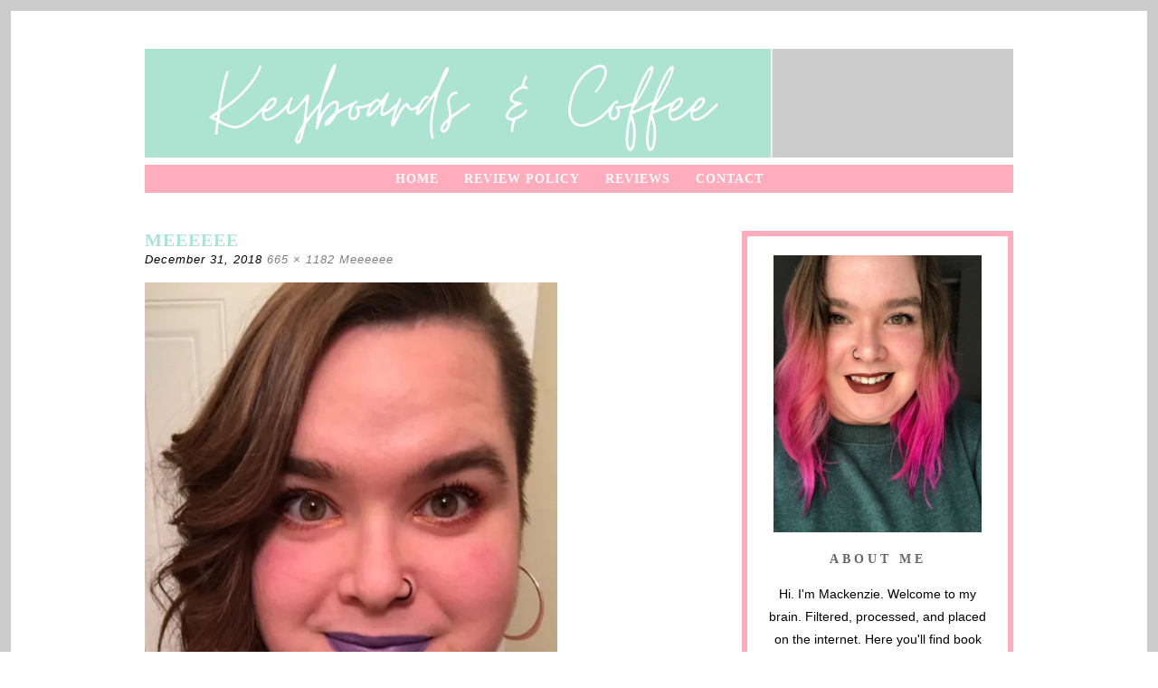

--- FILE ---
content_type: text/html; charset=UTF-8
request_url: https://keyboardsandcoffee.com/unadjustednonraw_thumb_511/
body_size: 12012
content:
<!DOCTYPE html>
<html lang="en-US">
<head>
<meta charset="UTF-8">
<meta name="viewport" content="width=device-width, initial-scale=1">
<title>Meeeeee | Keyboards &amp; Coffee</title>
<link rel="profile" href="http://gmpg.org/xfn/11">
<link rel="pingback" href="https://keyboardsandcoffee.com/xmlrpc.php">

<meta name='robots' content='max-image-preview:large' />
	<style>img:is([sizes="auto" i], [sizes^="auto," i]) { contain-intrinsic-size: 3000px 1500px }</style>
	<link rel='dns-prefetch' href='//stats.wp.com' />
<link rel='dns-prefetch' href='//use.fontawesome.com' />
<link rel='dns-prefetch' href='//v0.wordpress.com' />
<link rel='preconnect' href='//i0.wp.com' />
<link rel="alternate" type="application/rss+xml" title="Keyboards &amp; Coffee &raquo; Feed" href="https://keyboardsandcoffee.com/feed/" />
<link rel="alternate" type="application/rss+xml" title="Keyboards &amp; Coffee &raquo; Comments Feed" href="https://keyboardsandcoffee.com/comments/feed/" />
<link rel="alternate" type="application/rss+xml" title="Keyboards &amp; Coffee &raquo; Meeeeee Comments Feed" href="https://keyboardsandcoffee.com/feed/?attachment_id=543" />
		<!-- This site uses the Google Analytics by ExactMetrics plugin v8.8.0 - Using Analytics tracking - https://www.exactmetrics.com/ -->
							<script src="//www.googletagmanager.com/gtag/js?id=G-3NDQRTSHBC"  data-cfasync="false" data-wpfc-render="false" type="text/javascript" async></script>
			<script data-cfasync="false" data-wpfc-render="false" type="text/javascript">
				var em_version = '8.8.0';
				var em_track_user = true;
				var em_no_track_reason = '';
								var ExactMetricsDefaultLocations = {"page_location":"https:\/\/keyboardsandcoffee.com\/unadjustednonraw_thumb_511\/"};
								if ( typeof ExactMetricsPrivacyGuardFilter === 'function' ) {
					var ExactMetricsLocations = (typeof ExactMetricsExcludeQuery === 'object') ? ExactMetricsPrivacyGuardFilter( ExactMetricsExcludeQuery ) : ExactMetricsPrivacyGuardFilter( ExactMetricsDefaultLocations );
				} else {
					var ExactMetricsLocations = (typeof ExactMetricsExcludeQuery === 'object') ? ExactMetricsExcludeQuery : ExactMetricsDefaultLocations;
				}

								var disableStrs = [
										'ga-disable-G-3NDQRTSHBC',
									];

				/* Function to detect opted out users */
				function __gtagTrackerIsOptedOut() {
					for (var index = 0; index < disableStrs.length; index++) {
						if (document.cookie.indexOf(disableStrs[index] + '=true') > -1) {
							return true;
						}
					}

					return false;
				}

				/* Disable tracking if the opt-out cookie exists. */
				if (__gtagTrackerIsOptedOut()) {
					for (var index = 0; index < disableStrs.length; index++) {
						window[disableStrs[index]] = true;
					}
				}

				/* Opt-out function */
				function __gtagTrackerOptout() {
					for (var index = 0; index < disableStrs.length; index++) {
						document.cookie = disableStrs[index] + '=true; expires=Thu, 31 Dec 2099 23:59:59 UTC; path=/';
						window[disableStrs[index]] = true;
					}
				}

				if ('undefined' === typeof gaOptout) {
					function gaOptout() {
						__gtagTrackerOptout();
					}
				}
								window.dataLayer = window.dataLayer || [];

				window.ExactMetricsDualTracker = {
					helpers: {},
					trackers: {},
				};
				if (em_track_user) {
					function __gtagDataLayer() {
						dataLayer.push(arguments);
					}

					function __gtagTracker(type, name, parameters) {
						if (!parameters) {
							parameters = {};
						}

						if (parameters.send_to) {
							__gtagDataLayer.apply(null, arguments);
							return;
						}

						if (type === 'event') {
														parameters.send_to = exactmetrics_frontend.v4_id;
							var hookName = name;
							if (typeof parameters['event_category'] !== 'undefined') {
								hookName = parameters['event_category'] + ':' + name;
							}

							if (typeof ExactMetricsDualTracker.trackers[hookName] !== 'undefined') {
								ExactMetricsDualTracker.trackers[hookName](parameters);
							} else {
								__gtagDataLayer('event', name, parameters);
							}
							
						} else {
							__gtagDataLayer.apply(null, arguments);
						}
					}

					__gtagTracker('js', new Date());
					__gtagTracker('set', {
						'developer_id.dNDMyYj': true,
											});
					if ( ExactMetricsLocations.page_location ) {
						__gtagTracker('set', ExactMetricsLocations);
					}
										__gtagTracker('config', 'G-3NDQRTSHBC', {"forceSSL":"true"} );
										window.gtag = __gtagTracker;										(function () {
						/* https://developers.google.com/analytics/devguides/collection/analyticsjs/ */
						/* ga and __gaTracker compatibility shim. */
						var noopfn = function () {
							return null;
						};
						var newtracker = function () {
							return new Tracker();
						};
						var Tracker = function () {
							return null;
						};
						var p = Tracker.prototype;
						p.get = noopfn;
						p.set = noopfn;
						p.send = function () {
							var args = Array.prototype.slice.call(arguments);
							args.unshift('send');
							__gaTracker.apply(null, args);
						};
						var __gaTracker = function () {
							var len = arguments.length;
							if (len === 0) {
								return;
							}
							var f = arguments[len - 1];
							if (typeof f !== 'object' || f === null || typeof f.hitCallback !== 'function') {
								if ('send' === arguments[0]) {
									var hitConverted, hitObject = false, action;
									if ('event' === arguments[1]) {
										if ('undefined' !== typeof arguments[3]) {
											hitObject = {
												'eventAction': arguments[3],
												'eventCategory': arguments[2],
												'eventLabel': arguments[4],
												'value': arguments[5] ? arguments[5] : 1,
											}
										}
									}
									if ('pageview' === arguments[1]) {
										if ('undefined' !== typeof arguments[2]) {
											hitObject = {
												'eventAction': 'page_view',
												'page_path': arguments[2],
											}
										}
									}
									if (typeof arguments[2] === 'object') {
										hitObject = arguments[2];
									}
									if (typeof arguments[5] === 'object') {
										Object.assign(hitObject, arguments[5]);
									}
									if ('undefined' !== typeof arguments[1].hitType) {
										hitObject = arguments[1];
										if ('pageview' === hitObject.hitType) {
											hitObject.eventAction = 'page_view';
										}
									}
									if (hitObject) {
										action = 'timing' === arguments[1].hitType ? 'timing_complete' : hitObject.eventAction;
										hitConverted = mapArgs(hitObject);
										__gtagTracker('event', action, hitConverted);
									}
								}
								return;
							}

							function mapArgs(args) {
								var arg, hit = {};
								var gaMap = {
									'eventCategory': 'event_category',
									'eventAction': 'event_action',
									'eventLabel': 'event_label',
									'eventValue': 'event_value',
									'nonInteraction': 'non_interaction',
									'timingCategory': 'event_category',
									'timingVar': 'name',
									'timingValue': 'value',
									'timingLabel': 'event_label',
									'page': 'page_path',
									'location': 'page_location',
									'title': 'page_title',
									'referrer' : 'page_referrer',
								};
								for (arg in args) {
																		if (!(!args.hasOwnProperty(arg) || !gaMap.hasOwnProperty(arg))) {
										hit[gaMap[arg]] = args[arg];
									} else {
										hit[arg] = args[arg];
									}
								}
								return hit;
							}

							try {
								f.hitCallback();
							} catch (ex) {
							}
						};
						__gaTracker.create = newtracker;
						__gaTracker.getByName = newtracker;
						__gaTracker.getAll = function () {
							return [];
						};
						__gaTracker.remove = noopfn;
						__gaTracker.loaded = true;
						window['__gaTracker'] = __gaTracker;
					})();
									} else {
										console.log("");
					(function () {
						function __gtagTracker() {
							return null;
						}

						window['__gtagTracker'] = __gtagTracker;
						window['gtag'] = __gtagTracker;
					})();
									}
			</script>
			
							<!-- / Google Analytics by ExactMetrics -->
		<script type="text/javascript">
/* <![CDATA[ */
window._wpemojiSettings = {"baseUrl":"https:\/\/s.w.org\/images\/core\/emoji\/16.0.1\/72x72\/","ext":".png","svgUrl":"https:\/\/s.w.org\/images\/core\/emoji\/16.0.1\/svg\/","svgExt":".svg","source":{"concatemoji":"https:\/\/keyboardsandcoffee.com\/wp-includes\/js\/wp-emoji-release.min.js?ver=6.8.2"}};
/*! This file is auto-generated */
!function(s,n){var o,i,e;function c(e){try{var t={supportTests:e,timestamp:(new Date).valueOf()};sessionStorage.setItem(o,JSON.stringify(t))}catch(e){}}function p(e,t,n){e.clearRect(0,0,e.canvas.width,e.canvas.height),e.fillText(t,0,0);var t=new Uint32Array(e.getImageData(0,0,e.canvas.width,e.canvas.height).data),a=(e.clearRect(0,0,e.canvas.width,e.canvas.height),e.fillText(n,0,0),new Uint32Array(e.getImageData(0,0,e.canvas.width,e.canvas.height).data));return t.every(function(e,t){return e===a[t]})}function u(e,t){e.clearRect(0,0,e.canvas.width,e.canvas.height),e.fillText(t,0,0);for(var n=e.getImageData(16,16,1,1),a=0;a<n.data.length;a++)if(0!==n.data[a])return!1;return!0}function f(e,t,n,a){switch(t){case"flag":return n(e,"\ud83c\udff3\ufe0f\u200d\u26a7\ufe0f","\ud83c\udff3\ufe0f\u200b\u26a7\ufe0f")?!1:!n(e,"\ud83c\udde8\ud83c\uddf6","\ud83c\udde8\u200b\ud83c\uddf6")&&!n(e,"\ud83c\udff4\udb40\udc67\udb40\udc62\udb40\udc65\udb40\udc6e\udb40\udc67\udb40\udc7f","\ud83c\udff4\u200b\udb40\udc67\u200b\udb40\udc62\u200b\udb40\udc65\u200b\udb40\udc6e\u200b\udb40\udc67\u200b\udb40\udc7f");case"emoji":return!a(e,"\ud83e\udedf")}return!1}function g(e,t,n,a){var r="undefined"!=typeof WorkerGlobalScope&&self instanceof WorkerGlobalScope?new OffscreenCanvas(300,150):s.createElement("canvas"),o=r.getContext("2d",{willReadFrequently:!0}),i=(o.textBaseline="top",o.font="600 32px Arial",{});return e.forEach(function(e){i[e]=t(o,e,n,a)}),i}function t(e){var t=s.createElement("script");t.src=e,t.defer=!0,s.head.appendChild(t)}"undefined"!=typeof Promise&&(o="wpEmojiSettingsSupports",i=["flag","emoji"],n.supports={everything:!0,everythingExceptFlag:!0},e=new Promise(function(e){s.addEventListener("DOMContentLoaded",e,{once:!0})}),new Promise(function(t){var n=function(){try{var e=JSON.parse(sessionStorage.getItem(o));if("object"==typeof e&&"number"==typeof e.timestamp&&(new Date).valueOf()<e.timestamp+604800&&"object"==typeof e.supportTests)return e.supportTests}catch(e){}return null}();if(!n){if("undefined"!=typeof Worker&&"undefined"!=typeof OffscreenCanvas&&"undefined"!=typeof URL&&URL.createObjectURL&&"undefined"!=typeof Blob)try{var e="postMessage("+g.toString()+"("+[JSON.stringify(i),f.toString(),p.toString(),u.toString()].join(",")+"));",a=new Blob([e],{type:"text/javascript"}),r=new Worker(URL.createObjectURL(a),{name:"wpTestEmojiSupports"});return void(r.onmessage=function(e){c(n=e.data),r.terminate(),t(n)})}catch(e){}c(n=g(i,f,p,u))}t(n)}).then(function(e){for(var t in e)n.supports[t]=e[t],n.supports.everything=n.supports.everything&&n.supports[t],"flag"!==t&&(n.supports.everythingExceptFlag=n.supports.everythingExceptFlag&&n.supports[t]);n.supports.everythingExceptFlag=n.supports.everythingExceptFlag&&!n.supports.flag,n.DOMReady=!1,n.readyCallback=function(){n.DOMReady=!0}}).then(function(){return e}).then(function(){var e;n.supports.everything||(n.readyCallback(),(e=n.source||{}).concatemoji?t(e.concatemoji):e.wpemoji&&e.twemoji&&(t(e.twemoji),t(e.wpemoji)))}))}((window,document),window._wpemojiSettings);
/* ]]> */
</script>
<style id='wp-emoji-styles-inline-css' type='text/css'>

	img.wp-smiley, img.emoji {
		display: inline !important;
		border: none !important;
		box-shadow: none !important;
		height: 1em !important;
		width: 1em !important;
		margin: 0 0.07em !important;
		vertical-align: -0.1em !important;
		background: none !important;
		padding: 0 !important;
	}
</style>
<link rel='stylesheet' id='wp-block-library-css' href='https://keyboardsandcoffee.com/wp-includes/css/dist/block-library/style.min.css?ver=6.8.2' type='text/css' media='all' />
<style id='classic-theme-styles-inline-css' type='text/css'>
/*! This file is auto-generated */
.wp-block-button__link{color:#fff;background-color:#32373c;border-radius:9999px;box-shadow:none;text-decoration:none;padding:calc(.667em + 2px) calc(1.333em + 2px);font-size:1.125em}.wp-block-file__button{background:#32373c;color:#fff;text-decoration:none}
</style>
<link rel='stylesheet' id='mediaelement-css' href='https://keyboardsandcoffee.com/wp-includes/js/mediaelement/mediaelementplayer-legacy.min.css?ver=4.2.17' type='text/css' media='all' />
<link rel='stylesheet' id='wp-mediaelement-css' href='https://keyboardsandcoffee.com/wp-includes/js/mediaelement/wp-mediaelement.min.css?ver=6.8.2' type='text/css' media='all' />
<style id='jetpack-sharing-buttons-style-inline-css' type='text/css'>
.jetpack-sharing-buttons__services-list{display:flex;flex-direction:row;flex-wrap:wrap;gap:0;list-style-type:none;margin:5px;padding:0}.jetpack-sharing-buttons__services-list.has-small-icon-size{font-size:12px}.jetpack-sharing-buttons__services-list.has-normal-icon-size{font-size:16px}.jetpack-sharing-buttons__services-list.has-large-icon-size{font-size:24px}.jetpack-sharing-buttons__services-list.has-huge-icon-size{font-size:36px}@media print{.jetpack-sharing-buttons__services-list{display:none!important}}.editor-styles-wrapper .wp-block-jetpack-sharing-buttons{gap:0;padding-inline-start:0}ul.jetpack-sharing-buttons__services-list.has-background{padding:1.25em 2.375em}
</style>
<style id='global-styles-inline-css' type='text/css'>
:root{--wp--preset--aspect-ratio--square: 1;--wp--preset--aspect-ratio--4-3: 4/3;--wp--preset--aspect-ratio--3-4: 3/4;--wp--preset--aspect-ratio--3-2: 3/2;--wp--preset--aspect-ratio--2-3: 2/3;--wp--preset--aspect-ratio--16-9: 16/9;--wp--preset--aspect-ratio--9-16: 9/16;--wp--preset--color--black: #000000;--wp--preset--color--cyan-bluish-gray: #abb8c3;--wp--preset--color--white: #ffffff;--wp--preset--color--pale-pink: #f78da7;--wp--preset--color--vivid-red: #cf2e2e;--wp--preset--color--luminous-vivid-orange: #ff6900;--wp--preset--color--luminous-vivid-amber: #fcb900;--wp--preset--color--light-green-cyan: #7bdcb5;--wp--preset--color--vivid-green-cyan: #00d084;--wp--preset--color--pale-cyan-blue: #8ed1fc;--wp--preset--color--vivid-cyan-blue: #0693e3;--wp--preset--color--vivid-purple: #9b51e0;--wp--preset--gradient--vivid-cyan-blue-to-vivid-purple: linear-gradient(135deg,rgba(6,147,227,1) 0%,rgb(155,81,224) 100%);--wp--preset--gradient--light-green-cyan-to-vivid-green-cyan: linear-gradient(135deg,rgb(122,220,180) 0%,rgb(0,208,130) 100%);--wp--preset--gradient--luminous-vivid-amber-to-luminous-vivid-orange: linear-gradient(135deg,rgba(252,185,0,1) 0%,rgba(255,105,0,1) 100%);--wp--preset--gradient--luminous-vivid-orange-to-vivid-red: linear-gradient(135deg,rgba(255,105,0,1) 0%,rgb(207,46,46) 100%);--wp--preset--gradient--very-light-gray-to-cyan-bluish-gray: linear-gradient(135deg,rgb(238,238,238) 0%,rgb(169,184,195) 100%);--wp--preset--gradient--cool-to-warm-spectrum: linear-gradient(135deg,rgb(74,234,220) 0%,rgb(151,120,209) 20%,rgb(207,42,186) 40%,rgb(238,44,130) 60%,rgb(251,105,98) 80%,rgb(254,248,76) 100%);--wp--preset--gradient--blush-light-purple: linear-gradient(135deg,rgb(255,206,236) 0%,rgb(152,150,240) 100%);--wp--preset--gradient--blush-bordeaux: linear-gradient(135deg,rgb(254,205,165) 0%,rgb(254,45,45) 50%,rgb(107,0,62) 100%);--wp--preset--gradient--luminous-dusk: linear-gradient(135deg,rgb(255,203,112) 0%,rgb(199,81,192) 50%,rgb(65,88,208) 100%);--wp--preset--gradient--pale-ocean: linear-gradient(135deg,rgb(255,245,203) 0%,rgb(182,227,212) 50%,rgb(51,167,181) 100%);--wp--preset--gradient--electric-grass: linear-gradient(135deg,rgb(202,248,128) 0%,rgb(113,206,126) 100%);--wp--preset--gradient--midnight: linear-gradient(135deg,rgb(2,3,129) 0%,rgb(40,116,252) 100%);--wp--preset--font-size--small: 13px;--wp--preset--font-size--medium: 20px;--wp--preset--font-size--large: 36px;--wp--preset--font-size--x-large: 42px;--wp--preset--spacing--20: 0.44rem;--wp--preset--spacing--30: 0.67rem;--wp--preset--spacing--40: 1rem;--wp--preset--spacing--50: 1.5rem;--wp--preset--spacing--60: 2.25rem;--wp--preset--spacing--70: 3.38rem;--wp--preset--spacing--80: 5.06rem;--wp--preset--shadow--natural: 6px 6px 9px rgba(0, 0, 0, 0.2);--wp--preset--shadow--deep: 12px 12px 50px rgba(0, 0, 0, 0.4);--wp--preset--shadow--sharp: 6px 6px 0px rgba(0, 0, 0, 0.2);--wp--preset--shadow--outlined: 6px 6px 0px -3px rgba(255, 255, 255, 1), 6px 6px rgba(0, 0, 0, 1);--wp--preset--shadow--crisp: 6px 6px 0px rgba(0, 0, 0, 1);}:where(.is-layout-flex){gap: 0.5em;}:where(.is-layout-grid){gap: 0.5em;}body .is-layout-flex{display: flex;}.is-layout-flex{flex-wrap: wrap;align-items: center;}.is-layout-flex > :is(*, div){margin: 0;}body .is-layout-grid{display: grid;}.is-layout-grid > :is(*, div){margin: 0;}:where(.wp-block-columns.is-layout-flex){gap: 2em;}:where(.wp-block-columns.is-layout-grid){gap: 2em;}:where(.wp-block-post-template.is-layout-flex){gap: 1.25em;}:where(.wp-block-post-template.is-layout-grid){gap: 1.25em;}.has-black-color{color: var(--wp--preset--color--black) !important;}.has-cyan-bluish-gray-color{color: var(--wp--preset--color--cyan-bluish-gray) !important;}.has-white-color{color: var(--wp--preset--color--white) !important;}.has-pale-pink-color{color: var(--wp--preset--color--pale-pink) !important;}.has-vivid-red-color{color: var(--wp--preset--color--vivid-red) !important;}.has-luminous-vivid-orange-color{color: var(--wp--preset--color--luminous-vivid-orange) !important;}.has-luminous-vivid-amber-color{color: var(--wp--preset--color--luminous-vivid-amber) !important;}.has-light-green-cyan-color{color: var(--wp--preset--color--light-green-cyan) !important;}.has-vivid-green-cyan-color{color: var(--wp--preset--color--vivid-green-cyan) !important;}.has-pale-cyan-blue-color{color: var(--wp--preset--color--pale-cyan-blue) !important;}.has-vivid-cyan-blue-color{color: var(--wp--preset--color--vivid-cyan-blue) !important;}.has-vivid-purple-color{color: var(--wp--preset--color--vivid-purple) !important;}.has-black-background-color{background-color: var(--wp--preset--color--black) !important;}.has-cyan-bluish-gray-background-color{background-color: var(--wp--preset--color--cyan-bluish-gray) !important;}.has-white-background-color{background-color: var(--wp--preset--color--white) !important;}.has-pale-pink-background-color{background-color: var(--wp--preset--color--pale-pink) !important;}.has-vivid-red-background-color{background-color: var(--wp--preset--color--vivid-red) !important;}.has-luminous-vivid-orange-background-color{background-color: var(--wp--preset--color--luminous-vivid-orange) !important;}.has-luminous-vivid-amber-background-color{background-color: var(--wp--preset--color--luminous-vivid-amber) !important;}.has-light-green-cyan-background-color{background-color: var(--wp--preset--color--light-green-cyan) !important;}.has-vivid-green-cyan-background-color{background-color: var(--wp--preset--color--vivid-green-cyan) !important;}.has-pale-cyan-blue-background-color{background-color: var(--wp--preset--color--pale-cyan-blue) !important;}.has-vivid-cyan-blue-background-color{background-color: var(--wp--preset--color--vivid-cyan-blue) !important;}.has-vivid-purple-background-color{background-color: var(--wp--preset--color--vivid-purple) !important;}.has-black-border-color{border-color: var(--wp--preset--color--black) !important;}.has-cyan-bluish-gray-border-color{border-color: var(--wp--preset--color--cyan-bluish-gray) !important;}.has-white-border-color{border-color: var(--wp--preset--color--white) !important;}.has-pale-pink-border-color{border-color: var(--wp--preset--color--pale-pink) !important;}.has-vivid-red-border-color{border-color: var(--wp--preset--color--vivid-red) !important;}.has-luminous-vivid-orange-border-color{border-color: var(--wp--preset--color--luminous-vivid-orange) !important;}.has-luminous-vivid-amber-border-color{border-color: var(--wp--preset--color--luminous-vivid-amber) !important;}.has-light-green-cyan-border-color{border-color: var(--wp--preset--color--light-green-cyan) !important;}.has-vivid-green-cyan-border-color{border-color: var(--wp--preset--color--vivid-green-cyan) !important;}.has-pale-cyan-blue-border-color{border-color: var(--wp--preset--color--pale-cyan-blue) !important;}.has-vivid-cyan-blue-border-color{border-color: var(--wp--preset--color--vivid-cyan-blue) !important;}.has-vivid-purple-border-color{border-color: var(--wp--preset--color--vivid-purple) !important;}.has-vivid-cyan-blue-to-vivid-purple-gradient-background{background: var(--wp--preset--gradient--vivid-cyan-blue-to-vivid-purple) !important;}.has-light-green-cyan-to-vivid-green-cyan-gradient-background{background: var(--wp--preset--gradient--light-green-cyan-to-vivid-green-cyan) !important;}.has-luminous-vivid-amber-to-luminous-vivid-orange-gradient-background{background: var(--wp--preset--gradient--luminous-vivid-amber-to-luminous-vivid-orange) !important;}.has-luminous-vivid-orange-to-vivid-red-gradient-background{background: var(--wp--preset--gradient--luminous-vivid-orange-to-vivid-red) !important;}.has-very-light-gray-to-cyan-bluish-gray-gradient-background{background: var(--wp--preset--gradient--very-light-gray-to-cyan-bluish-gray) !important;}.has-cool-to-warm-spectrum-gradient-background{background: var(--wp--preset--gradient--cool-to-warm-spectrum) !important;}.has-blush-light-purple-gradient-background{background: var(--wp--preset--gradient--blush-light-purple) !important;}.has-blush-bordeaux-gradient-background{background: var(--wp--preset--gradient--blush-bordeaux) !important;}.has-luminous-dusk-gradient-background{background: var(--wp--preset--gradient--luminous-dusk) !important;}.has-pale-ocean-gradient-background{background: var(--wp--preset--gradient--pale-ocean) !important;}.has-electric-grass-gradient-background{background: var(--wp--preset--gradient--electric-grass) !important;}.has-midnight-gradient-background{background: var(--wp--preset--gradient--midnight) !important;}.has-small-font-size{font-size: var(--wp--preset--font-size--small) !important;}.has-medium-font-size{font-size: var(--wp--preset--font-size--medium) !important;}.has-large-font-size{font-size: var(--wp--preset--font-size--large) !important;}.has-x-large-font-size{font-size: var(--wp--preset--font-size--x-large) !important;}
:where(.wp-block-post-template.is-layout-flex){gap: 1.25em;}:where(.wp-block-post-template.is-layout-grid){gap: 1.25em;}
:where(.wp-block-columns.is-layout-flex){gap: 2em;}:where(.wp-block-columns.is-layout-grid){gap: 2em;}
:root :where(.wp-block-pullquote){font-size: 1.5em;line-height: 1.6;}
</style>
<link rel='stylesheet' id='tnado_hidefi_styles-css' href='https://keyboardsandcoffee.com/wp-content/plugins/hide-featured-image-on-all-single-pagepost//tnado-styles.css?ver=6.8.2' type='text/css' media='all' />
<link rel='stylesheet' id='ubb-front-end-styles-css' href='https://keyboardsandcoffee.com/wp-content/plugins/ultimate-book-blogger/assets/css/frontend.css?ver=3.8.0' type='text/css' media='all' />
<style id='ubb-front-end-styles-inline-css' type='text/css'>

            .star_rating {
                color: #ffacbc;
            }
            
        .ubb-content-warning {
            background: #E61C20;
            color: #fff;
        }
        
        .ubb-about-author {
            background: #ffffff;
            border: 0px none #000000;
            color: #000000;
        }
        
        .ubb-tabs ul li a {
            color: #787878;
        }

        .ubb-tabs li.ubb-active-link, .ubb-tabs-content {
            background: #ffffff;
            border: 1px dashed #e6e6e6;
        }
        
        .ubb-tabs li.ubb-active-link {
            border-bottom-color: #ffffff;
        }

        .ubb-tabs li.ubb-active-link a {
            color: #000000;
        }

        .ubb-related-post:hover {
            background: #F1F1F1;
        }
        
        .ubb-spoiler .ubb-thespoil {
            background: #e4d0aa;
        }
        
</style>
<link rel='stylesheet' id='font-awesome-css' href='https://use.fontawesome.com/releases/v5.15.4/css/all.css?ver=5.15.4' type='text/css' media='all' />
<link rel='stylesheet' id='dreamer-style-css' href='https://keyboardsandcoffee.com/wp-content/themes/dreamer/style.css?ver=6.8.2' type='text/css' media='all' />
<link rel='stylesheet' id='commentluv_style-css' href='http://keyboardsandcoffee.com/wp-content/plugins/commentluv/css/commentluv.css?ver=6.8.2' type='text/css' media='all' />
<script type="text/javascript" src="https://keyboardsandcoffee.com/wp-includes/js/jquery/jquery.min.js?ver=3.7.1" id="jquery-core-js"></script>
<script type="text/javascript" src="https://keyboardsandcoffee.com/wp-includes/js/jquery/jquery-migrate.min.js?ver=3.4.1" id="jquery-migrate-js"></script>
<script type="text/javascript" id="commentluv_script-js-extra">
/* <![CDATA[ */
var cl_settings = {"name":"author","url":"url","comment":"comment","email":"email","infopanel":"on","default_on":"on","default_on_admin":"on","cl_version":"3.0.4","images":"http:\/\/keyboardsandcoffee.com\/wp-content\/plugins\/commentluv\/images\/","api_url":"http:\/\/keyboardsandcoffee.com\/wp-admin\/admin-ajax.php","api_url_alt":"https:\/\/keyboardsandcoffee.com\/wp-admin\/admin-ajax.php","_fetch":"c02e761cad","_info":"de557f3ffb","infoback":"white","infotext":"black","template_insert":"","logged_in":"","refer":"https:\/\/keyboardsandcoffee.com\/unadjustednonraw_thumb_511\/","no_url_message":"Please enter a URL and then click the CommentLuv checkbox if you want to add your last blog post","no_http_message":"Please use http:\/\/ in front of your url","no_url_logged_in_message":"You need to visit your profile in the dashboard and update your details with your site URL","no_info_message":"No info was available or an error occured"};
/* ]]> */
</script>
<script type="text/javascript" src="http://keyboardsandcoffee.com/wp-content/plugins/commentluv/js/commentluv.js?ver=3.0.4" id="commentluv_script-js"></script>
<script type="text/javascript" src="https://keyboardsandcoffee.com/wp-content/plugins/google-analytics-dashboard-for-wp/assets/js/frontend-gtag.min.js?ver=8.8.0" id="exactmetrics-frontend-script-js" async="async" data-wp-strategy="async"></script>
<script data-cfasync="false" data-wpfc-render="false" type="text/javascript" id='exactmetrics-frontend-script-js-extra'>/* <![CDATA[ */
var exactmetrics_frontend = {"js_events_tracking":"true","download_extensions":"zip,mp3,mpeg,pdf,docx,pptx,xlsx,rar","inbound_paths":"[{\"path\":\"\\\/go\\\/\",\"label\":\"affiliate\"},{\"path\":\"\\\/recommend\\\/\",\"label\":\"affiliate\"}]","home_url":"https:\/\/keyboardsandcoffee.com","hash_tracking":"false","v4_id":"G-3NDQRTSHBC"};/* ]]> */
</script>
<script type="text/javascript" src="https://keyboardsandcoffee.com/wp-content/themes/dreamer/js/jquery.fitvids.js?ver=1.1" id="dreamer-fitvids-js"></script>
<link rel="https://api.w.org/" href="https://keyboardsandcoffee.com/wp-json/" /><link rel="alternate" title="JSON" type="application/json" href="https://keyboardsandcoffee.com/wp-json/wp/v2/media/543" /><link rel="EditURI" type="application/rsd+xml" title="RSD" href="https://keyboardsandcoffee.com/xmlrpc.php?rsd" />
<link rel='shortlink' href='https://wp.me/a634hR-8L' />
<link rel="alternate" title="oEmbed (JSON)" type="application/json+oembed" href="https://keyboardsandcoffee.com/wp-json/oembed/1.0/embed?url=https%3A%2F%2Fkeyboardsandcoffee.com%2Funadjustednonraw_thumb_511%2F" />
<link rel="alternate" title="oEmbed (XML)" type="text/xml+oembed" href="https://keyboardsandcoffee.com/wp-json/oembed/1.0/embed?url=https%3A%2F%2Fkeyboardsandcoffee.com%2Funadjustednonraw_thumb_511%2F&#038;format=xml" />
	<style>img#wpstats{display:none}</style>
		<meta property="og:title" content="Meeeeee" />
<meta property="og:type" content="article" />
<meta property="og:image" content="" />
<meta property="og:url" content="https://keyboardsandcoffee.com/unadjustednonraw_thumb_511/" />
<meta property="og:description" content="" />
<meta property="og:site_name" content="Keyboards &amp; Coffee" />

							<link href='http://fonts.googleapis.com/css?family=Raleway' rel='stylesheet' type='text/css'>
						<style id="dreamer-layout-settings">
									@media (min-width: 1024px) {
						.blog .column,
						.single .column {
							float: left;
						}
					}
							</style>
			<style id="dreamer-style-settings">
								
									html {
						border: 12px solid #cccccc;
					}
				
				
				
									body,
					button,
					input,
					select,
					textarea {
						color: #000000;
					}
				
									.site-title {
						font-family: 'Alegreya';
					}
				
									.site-title {
						font-size: Alegreya;
					}
				
									.site-title a {
						color: #468499;
					}
					.site-description {
						color: #468499;
					}
				
									h1, h2, h3, h4, h5, h6 {
						font-family: 'Alegreya';
					}
				
				
									h1, h2, h3, h4, h5, h6 {
						color: #666666;
					}
				
									a,
					a:visited {
						color: #e8aeb7;
					}
							
									a:hover,
					a:focus,
					a:active {
						color: #82aba1;
					}
				
									.entry-title,
					.entry-title a {
						font-family: 'Alegreya';
					}
				
				
									.entry-title,
					.entry-title a {
						color: #ade3d1;
					}
				
				
									.main-navigation {
						font-family: 'Alegreya';
					}
				
				
				
									.main-navigation {
						background-color: #ffacbc;
					}

					.main-navigation ul ul {
						background-color: #ffacbc;
					}
				
									.widget-title {
						font-family: 'Alegreya';
					}
				
				
				
									.widget {
						border: 6px solid #ffacbc;
					}
				
									.social,
					.social-fontello {
						background-color: #ade3d1;
					}
				
									blockquote {
						border-left: 5px solid #cccccc;
					}
				
									button, 
					input[type="button"], 
					input[type="reset"], 
					input[type="submit"] {
						border: 1px solid #ffacbc;
						background: #ffacbc;
						color: ;
					}
								
									.pagination a:hover, 
					.pagination .current {
						background: #ffacbc;
					}
				
									.pagination a {
						background: #66b2b2;
					}
				
							</style>
			<style id="dreamer-custom-css">
							</style>
			<style type="text/css">
			.site-title,
		.site-description {
			position: absolute;
			clip: rect(1px, 1px, 1px, 1px);
		}
		</style>
	
<!-- Jetpack Open Graph Tags -->
<meta property="og:type" content="article" />
<meta property="og:title" content="Meeeeee" />
<meta property="og:url" content="https://keyboardsandcoffee.com/unadjustednonraw_thumb_511/" />
<meta property="og:description" content="Visit the post for more." />
<meta property="article:published_time" content="2018-12-31T19:40:05+00:00" />
<meta property="article:modified_time" content="2018-12-31T19:40:27+00:00" />
<meta property="og:site_name" content="Keyboards &amp; Coffee" />
<meta property="og:image" content="https://keyboardsandcoffee.com/wp-content/uploads/2018/12/UNADJUSTEDNONRAW_thumb_511.jpg" />
<meta property="og:image:alt" content="" />
<meta property="og:locale" content="en_US" />
<meta name="twitter:text:title" content="Meeeeee" />
<meta name="twitter:image" content="https://i0.wp.com/keyboardsandcoffee.com/wp-content/uploads/2018/12/UNADJUSTEDNONRAW_thumb_511.jpg?fit=665%2C1182&#038;ssl=1&#038;w=640" />
<meta name="twitter:card" content="summary_large_image" />
<meta name="twitter:description" content="Visit the post for more." />

<!-- End Jetpack Open Graph Tags -->
<link rel="icon" href="https://i0.wp.com/keyboardsandcoffee.com/wp-content/uploads/2021/06/cropped-keyboardscoffee-2.jpg?fit=32%2C32&#038;ssl=1" sizes="32x32" />
<link rel="icon" href="https://i0.wp.com/keyboardsandcoffee.com/wp-content/uploads/2021/06/cropped-keyboardscoffee-2.jpg?fit=192%2C192&#038;ssl=1" sizes="192x192" />
<link rel="apple-touch-icon" href="https://i0.wp.com/keyboardsandcoffee.com/wp-content/uploads/2021/06/cropped-keyboardscoffee-2.jpg?fit=180%2C180&#038;ssl=1" />
<meta name="msapplication-TileImage" content="https://i0.wp.com/keyboardsandcoffee.com/wp-content/uploads/2021/06/cropped-keyboardscoffee-2.jpg?fit=270%2C270&#038;ssl=1" />
</head>

<body class="attachment wp-singular attachment-template-default single single-attachment postid-543 attachmentid-543 attachment-jpeg wp-theme-dreamer">
<div id="page" class="hfeed site">

	<div class="container">

		<header id="masthead" class="site-header" role="banner">
			
			<div class="site-branding">
				<h1 class="site-title"><a href="https://keyboardsandcoffee.com/" rel="home">Keyboards &amp; Coffee</a></h1>
				<h2 class="site-description"></h2>
			</div>

						<div class="header-image">
				<a href="https://keyboardsandcoffee.com/" rel="home"><img src="https://keyboardsandcoffee.com/wp-content/uploads/2020/08/cropped-Keyboards-Coffee-site-header.png" width="960" height="120" alt=""></a>
			</div>
			
			<nav id="site-navigation" class="main-navigation" role="navigation">
				<button class="menu-toggle">Menu</button>
				<a class="skip-link screen-reader-text" href="#content">Skip to content</a>

				<div class="menu-menu-1-container"><ul id="menu-menu-1" class="menu"><li id="menu-item-100" class="menu-item menu-item-type-custom menu-item-object-custom menu-item-home menu-item-100"><a href="http://keyboardsandcoffee.com/">Home</a></li>
<li id="menu-item-102" class="menu-item menu-item-type-post_type menu-item-object-page menu-item-102"><a href="https://keyboardsandcoffee.com/review-policy/">Review Policy</a></li>
<li id="menu-item-236" class="menu-item menu-item-type-post_type menu-item-object-page menu-item-236"><a href="https://keyboardsandcoffee.com/reviews/">Reviews</a></li>
<li id="menu-item-101" class="menu-item menu-item-type-post_type menu-item-object-page menu-item-101"><a href="https://keyboardsandcoffee.com/contact/">Contact</a></li>
</ul></div>			</nav><!-- #site-navigation -->

		</header><!-- #masthead -->
		
		
		<div id="content" class="site-content">

	<div id="primary" class="content-area image-attachment column two-thirds">
		<main id="main" class="site-main" role="main">

			
				<article id="post-543" class="post-543 attachment type-attachment status-inherit hentry">
					<header class="entry-header">
						<h1 class="entry-title">Meeeeee</h1>
						<div class="entry-meta">
							<span class="entry-date"><time class="entry-date" datetime="2018-12-31T14:40:05-05:00">December 31, 2018</time></span>

							<span class="full-size-link"><a href="https://keyboardsandcoffee.com/wp-content/uploads/2018/12/UNADJUSTEDNONRAW_thumb_511.jpg">665 &times; 1182</a></span>

							<span class="parent-post-link"><a href="https://keyboardsandcoffee.com/unadjustednonraw_thumb_511/" rel="gallery">Meeeeee</a></span>
													</div><!-- .entry-meta -->
					</header><!-- .entry-header -->

					<div class="entry-content">
						<div class="entry-attachment">
							<div class="attachment">
								<a href="https://keyboardsandcoffee.com/profile_photo2/" rel="attachment"><img width="456" height="810" src="https://i0.wp.com/keyboardsandcoffee.com/wp-content/uploads/2018/12/UNADJUSTEDNONRAW_thumb_511.jpg?fit=456%2C810&amp;ssl=1" class="attachment-810x810 size-810x810" alt="" decoding="async" fetchpriority="high" srcset="https://i0.wp.com/keyboardsandcoffee.com/wp-content/uploads/2018/12/UNADJUSTEDNONRAW_thumb_511.jpg?w=665&amp;ssl=1 665w, https://i0.wp.com/keyboardsandcoffee.com/wp-content/uploads/2018/12/UNADJUSTEDNONRAW_thumb_511.jpg?resize=169%2C300&amp;ssl=1 169w, https://i0.wp.com/keyboardsandcoffee.com/wp-content/uploads/2018/12/UNADJUSTEDNONRAW_thumb_511.jpg?resize=576%2C1024&amp;ssl=1 576w" sizes="(max-width: 456px) 100vw, 456px" data-attachment-id="543" data-permalink="https://keyboardsandcoffee.com/unadjustednonraw_thumb_511/" data-orig-file="https://i0.wp.com/keyboardsandcoffee.com/wp-content/uploads/2018/12/UNADJUSTEDNONRAW_thumb_511.jpg?fit=665%2C1182&amp;ssl=1" data-orig-size="665,1182" data-comments-opened="1" data-image-meta="{&quot;aperture&quot;:&quot;0&quot;,&quot;credit&quot;:&quot;&quot;,&quot;camera&quot;:&quot;&quot;,&quot;caption&quot;:&quot;&quot;,&quot;created_timestamp&quot;:&quot;0&quot;,&quot;copyright&quot;:&quot;&quot;,&quot;focal_length&quot;:&quot;0&quot;,&quot;iso&quot;:&quot;0&quot;,&quot;shutter_speed&quot;:&quot;0&quot;,&quot;title&quot;:&quot;&quot;,&quot;orientation&quot;:&quot;1&quot;}" data-image-title="Meeeeee" data-image-description="" data-image-caption="" data-medium-file="https://i0.wp.com/keyboardsandcoffee.com/wp-content/uploads/2018/12/UNADJUSTEDNONRAW_thumb_511.jpg?fit=169%2C300&amp;ssl=1" data-large-file="https://i0.wp.com/keyboardsandcoffee.com/wp-content/uploads/2018/12/UNADJUSTEDNONRAW_thumb_511.jpg?fit=576%2C1024&amp;ssl=1" /></a>							</div><!-- .attachment -->

													</div><!-- .entry-attachment -->

											</div><!-- .entry-content -->
				</article><!-- #post-## -->

				<nav id="image-navigation" class="navigation image-navigation">
					<div class="nav-links">
					<a href='https://keyboardsandcoffee.com/keyboards-coffee-3/'><div class="previous-image">Previous Image</div></a>					<a href='https://keyboardsandcoffee.com/test-keyboards-coffee/'><div class="next-image">Next Image</div></a>					</div><!-- .nav-links -->
				</nav><!-- #image-navigation -->

				
<div id="comments" class="comments-area">

	
	
		<div id="respond" class="comment-respond">
		<h3 id="reply-title" class="comment-reply-title">Leave a Reply <small><a rel="nofollow" id="cancel-comment-reply-link" href="/unadjustednonraw_thumb_511/#respond" style="display:none;">Cancel reply</a></small></h3><form action="https://keyboardsandcoffee.com/wp-comments-post.php" method="post" id="commentform" class="comment-form"><p class="comment-notes"><span id="email-notes">Your email address will not be published.</span> <span class="required-field-message">Required fields are marked <span class="required">*</span></span></p><p class="comment-form-comment"><label for="comment">Comment <span class="required">*</span></label> <textarea id="comment" name="comment" cols="45" rows="8" maxlength="65525" required></textarea></p><p class="comment-form-author"><label for="author">Name <span class="required">*</span></label> <input id="author" name="author" type="text" value="" size="30" maxlength="245" autocomplete="name" required /></p>
<p class="comment-form-email"><label for="email">Email <span class="required">*</span></label> <input id="email" name="email" type="email" value="" size="30" maxlength="100" aria-describedby="email-notes" autocomplete="email" required /></p>
<p class="comment-form-url"><label for="url">Website</label> <input id="url" name="url" type="url" value="" size="30" maxlength="200" autocomplete="url" /></p>
<p class="form-submit"><input name="submit" type="submit" id="submit" class="submit" value="Post Comment" /> <input type='hidden' name='comment_post_ID' value='543' id='comment_post_ID' />
<input type='hidden' name='comment_parent' id='comment_parent' value='0' />
</p><p style="display: none;"><input type="hidden" id="akismet_comment_nonce" name="akismet_comment_nonce" value="799c261fdf" /></p><input type="hidden" name="cl_post_title" id="cl_post_title"/><input type="hidden" name="cl_post_url" id="cl_post_url"/><input type="hidden" name="cl_prem" id="cl_prem"/><div id="commentluv"><div id="cl_messages"></div><input type="checkbox" id="doluv" name="doluv" checked="checked" /><span id="mylastpost"><img alt="CommentLuv badge" class="commentluv-badge commentluv-badge-default_image" src="http://keyboardsandcoffee.com/wp-content/plugins/commentluv/images/cl_bar_t18.png"/></span><span id="showmorespan"><img class="clarrow" id="showmore" src="http://keyboardsandcoffee.com/wp-content/plugins/commentluv/images/down-arrow.png" alt="Show more posts" title="Show more posts" style="display:none;"/></span></div><div id="lastposts" style="display:none;"></div><p style="display: none !important;" class="akismet-fields-container" data-prefix="ak_"><label>&#916;<textarea name="ak_hp_textarea" cols="45" rows="8" maxlength="100"></textarea></label><input type="hidden" id="ak_js_1" name="ak_js" value="165"/><script>document.getElementById( "ak_js_1" ).setAttribute( "value", ( new Date() ).getTime() );</script></p></form>	</div><!-- #respond -->
	<p class="akismet_comment_form_privacy_notice">This site uses Akismet to reduce spam. <a href="https://akismet.com/privacy/" target="_blank" rel="nofollow noopener">Learn how your comment data is processed.</a></p>
</div><!-- #comments -->

			
		</main><!-- #main -->
	</div><!-- #primary -->

	
	
	<div id="secondary" class="column third">
					<div id="sidebar-1" class="widget-area" role="complementary">
				<aside id="about_dreamer-2" class="widget widget-about">
			<div class="about">
				<div class="about-image">
					<img src="http://keyboardsandcoffee.com/wp-content/uploads/2023/01/IMG_1893-scaled.jpg" width="230" height="230" class="about-img" alt="">
				</div>

				<h5 class="widget-title">About Me</h5>				
				<div class="about-description">
					<p>Hi. I'm Mackenzie. Welcome to my brain. Filtered, processed, and placed on the internet. Here you'll find book reviews, original writings, and thoughtful rambles. I make no promises on entertainment value. My humour is 100% my own.</p>
					<p class="about-social">
																																																						<span><a href="https://www.instagram.com/keyboardscoffee" title="Instagram" class="social social-instagram" target="_blank"></a></span>																																																											</p>
				</div>
			</div>

		</aside><aside id="search-2" class="widget widget_search"><form role="search" method="get" class="search-form" action="https://keyboardsandcoffee.com/">
				<label>
					<span class="screen-reader-text">Search for:</span>
					<input type="search" class="search-field" placeholder="Search &hellip;" value="" name="s" />
				</label>
				<input type="submit" class="search-submit" value="Search" />
			</form></aside><aside id="categories-3" class="widget widget_categories"><h4 class="widget-title">Categories</h4>
			<ul>
					<li class="cat-item cat-item-2"><a href="https://keyboardsandcoffee.com/category/rambles/">Rambles</a>
</li>
	<li class="cat-item cat-item-4"><a href="https://keyboardsandcoffee.com/category/reviews/">Reviews</a>
</li>
	<li class="cat-item cat-item-122"><a href="https://keyboardsandcoffee.com/category/wrap-ups/">Wrap-Ups</a>
</li>
	<li class="cat-item cat-item-3"><a href="https://keyboardsandcoffee.com/category/writings/">Writings</a>
</li>
			</ul>

			</aside>			</div><!-- .widget-area -->
			</div><!-- #contact-sidebar -->

		</div><!-- #content -->

	</div><!-- .container -->

	<footer id="colophon" class="site-footer" role="contentinfo">

		<div class="container">

			<div class="site-info">

									
					<a href="http://wordpress.org/">Proudly powered by WordPress</a>
					<span class="sep"> | </span>
					<a href="http://hipsterthe.me" rel="designer">Theme: dreamer by Hipster Theme.</a>
				
				
			</div><!-- .site-info -->

		</div><!-- .container -->
		
	</footer><!-- #colophon -->

</div><!-- #page -->

<script type="speculationrules">
{"prefetch":[{"source":"document","where":{"and":[{"href_matches":"\/*"},{"not":{"href_matches":["\/wp-*.php","\/wp-admin\/*","\/wp-content\/uploads\/*","\/wp-content\/*","\/wp-content\/plugins\/*","\/wp-content\/themes\/dreamer\/*","\/*\\?(.+)"]}},{"not":{"selector_matches":"a[rel~=\"nofollow\"]"}},{"not":{"selector_matches":".no-prefetch, .no-prefetch a"}}]},"eagerness":"conservative"}]}
</script>
<a href="#top" class="smoothup" title="Back to top"><span class="genericon genericon-collapse"></span></a>
<script type="text/javascript" src="https://keyboardsandcoffee.com/wp-content/plugins/ultimate-book-blogger/assets/js/jquery.shorten.min.js?ver=1.1.0" id="shorten-js"></script>
<script type="text/javascript" id="ubb-front-end-scripts-js-extra">
/* <![CDATA[ */
var UBB = {"read_more_chars":"150"};
/* ]]> */
</script>
<script type="text/javascript" src="https://keyboardsandcoffee.com/wp-content/plugins/ultimate-book-blogger/assets/js/frontend.min.js?ver=3.8.0" id="ubb-front-end-scripts-js"></script>
<script type="text/javascript" src="https://keyboardsandcoffee.com/wp-content/themes/dreamer/js/plugins.js?ver=20120206" id="dreamer-plugins-js"></script>
<script type="text/javascript" src="https://keyboardsandcoffee.com/wp-content/themes/dreamer/js/scripts.js?ver=20130115" id="dreamer-scripts-js"></script>
<script type="text/javascript" src="https://keyboardsandcoffee.com/wp-includes/js/comment-reply.min.js?ver=6.8.2" id="comment-reply-js" async="async" data-wp-strategy="async"></script>
<script type="text/javascript" id="jetpack-stats-js-before">
/* <![CDATA[ */
_stq = window._stq || [];
_stq.push([ "view", JSON.parse("{\"v\":\"ext\",\"blog\":\"89389483\",\"post\":\"543\",\"tz\":\"-5\",\"srv\":\"keyboardsandcoffee.com\",\"j\":\"1:15.0.2\"}") ]);
_stq.push([ "clickTrackerInit", "89389483", "543" ]);
/* ]]> */
</script>
<script type="text/javascript" src="https://stats.wp.com/e-202602.js" id="jetpack-stats-js" defer="defer" data-wp-strategy="defer"></script>
<script defer type="text/javascript" src="https://keyboardsandcoffee.com/wp-content/plugins/akismet/_inc/akismet-frontend.js?ver=1759169883" id="akismet-frontend-js"></script>

</body>
</html>


--- FILE ---
content_type: text/javascript
request_url: https://keyboardsandcoffee.com/wp-content/themes/dreamer/js/scripts.js?ver=20130115
body_size: 428
content:
/*---------------------------------------------------------------------------------------------
  Skip Link Focus Fix
----------------------------------------------------------------------------------------------*/
( function() {
	var is_webkit = navigator.userAgent.toLowerCase().indexOf( 'webkit' ) > -1,
	    is_opera  = navigator.userAgent.toLowerCase().indexOf( 'opera' )  > -1,
	    is_ie     = navigator.userAgent.toLowerCase().indexOf( 'msie' )   > -1;

	if ( ( is_webkit || is_opera || is_ie ) && document.getElementById && window.addEventListener ) {
		window.addEventListener( 'hashchange', function() {
			var element = document.getElementById( location.hash.substring( 1 ) );

			if ( element ) {
				if ( ! /^(?:a|select|input|button|textarea)$/i.test( element.tagName ) )
					element.tabIndex = -1;

				element.focus();
			}
		}, false );
	}
})();

/*---------------------------------------------------------------------------------------------
  Scalable Videos (more info see: fitvidsjs.com)
----------------------------------------------------------------------------------------------*/
jQuery(document).ready(function(){
	jQuery('#primary').fitVids();
});

/*---------------------------------------------------------------------------------------------
  Responsive Slider
----------------------------------------------------------------------------------------------*/
jQuery(document).ready(function(){
  jQuery('.flexslider').flexslider({
    animation: "fade"
  });
});

/*---------------------------------------------------------------------------------------------
  Scroll to top
----------------------------------------------------------------------------------------------*/
jQuery(document).ready(function($){
    $(window).scroll(function(){
        if ($(this).scrollTop() < 400) {
            $('.smoothup') .fadeOut();
        } else {
            $('.smoothup') .fadeIn();
        }
    });
    $('.smoothup').on('click', function(){
        $('html, body').animate({scrollTop:0}, 'slow');
        return false;
        });
});

--- FILE ---
content_type: text/javascript
request_url: https://keyboardsandcoffee.com/wp-content/plugins/ultimate-book-blogger/assets/js/jquery.shorten.min.js?ver=1.1.0
body_size: 654
content:
(function($){$.fn.shorten=function(settings){"use strict";var config={showChars:100,ellipsesText:"...",moreText:"more",lessText:"less",errMsg:null,force:false};if(settings){$.extend(config,settings)}if($(this).data("jquery.shorten")&&!config.force){return false}$(this).data("jquery.shorten",true);$(document).off("click",".morelink");$(document).on({click:function(){var $this=$(this);if($this.hasClass("less")){$this.removeClass("less");$this.html(config.moreText);$this.parent().prev().prev().show();$this.parent().prev().hide()}else{$this.addClass("less");$this.html(config.lessText);$this.parent().prev().prev().hide();$this.parent().prev().show()}return false}},".morelink");return this.each(function(){var $this=$(this);var content=$this.html();var contentlen=$this.text().length;if(contentlen>config.showChars){var c=content.substr(0,config.showChars);if(c.indexOf("<")>=0){var inTag=false;var bag="";var countChars=0;var openTags=[];var tagName=null;for(var i=0,r=0;r<=config.showChars;i++){if(content[i]=="<"&&!inTag){inTag=true;tagName=content.substring(i+1,content.indexOf(">",i));if(tagName[0]=="/"){if(tagName!="/"+openTags[0]){config.errMsg="ERROR en HTML: the top of the stack should be the tag that closes"}else{openTags.shift()}}else{if(tagName.toLowerCase()!="br"){openTags.unshift(tagName)}}}if(inTag&&content[i]==">"){inTag=false}if(inTag){bag+=content.charAt(i)}else{r++;if(countChars<=config.showChars){bag+=content.charAt(i);countChars++}else{if(openTags.length>0){for(var j=0;j<openTags.length;j++){bag+="</"+openTags[j]+">"}break}}}}c=$("<div/>").html(bag+'<span class="ellip">'+config.ellipsesText+"</span>").html()}else{c+=config.ellipsesText}var html='<div class="shortcontent">'+c+'</div><div class="allcontent">'+content+'</div><span><a href="javascript://nop/" class="morelink">'+config.moreText+"</a></span>";$this.html(html);$this.find(".allcontent").hide();$(".shortcontent p:last",$this).css("margin-bottom",0)}})}})(jQuery);